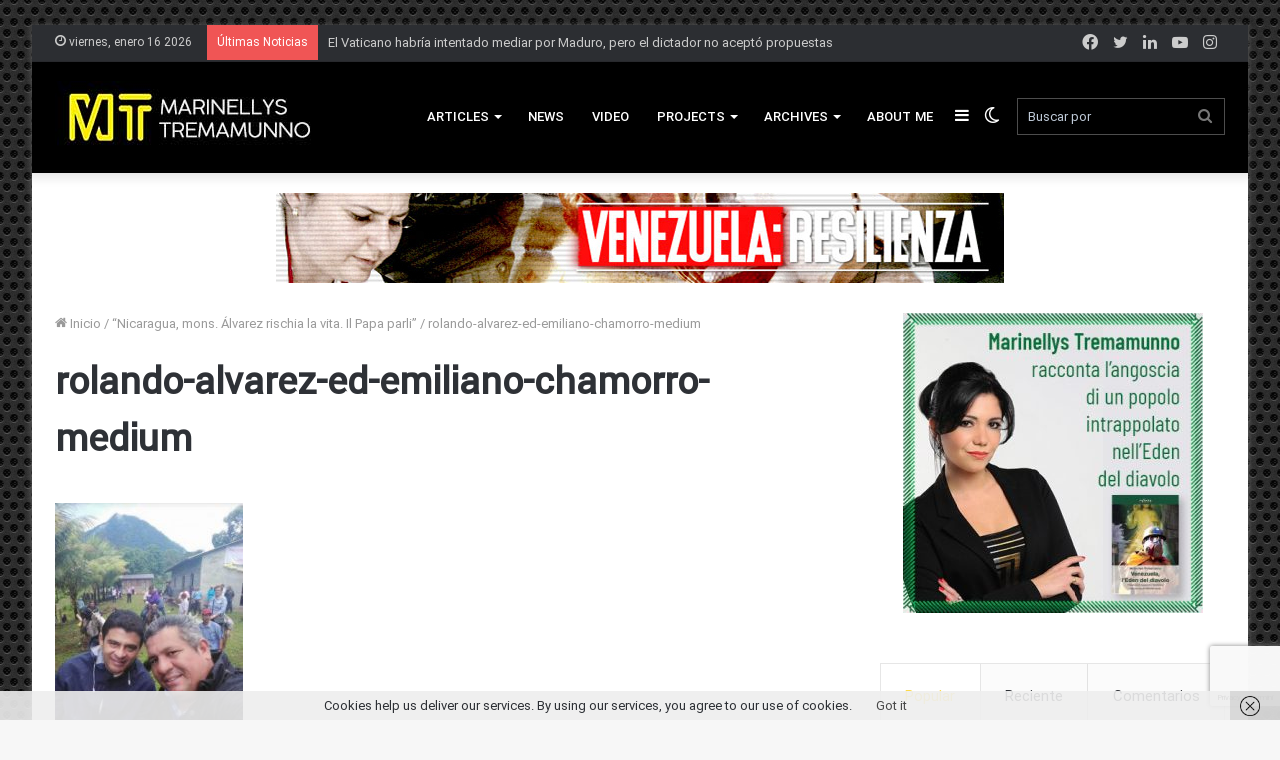

--- FILE ---
content_type: text/html; charset=utf-8
request_url: https://www.google.com/recaptcha/api2/anchor?ar=1&k=6LeWasAZAAAAAEwQlnrGHedaaJDDKC5ckuoN8PEm&co=aHR0cHM6Ly90cmVtYW11bm5vLmVzOjQ0Mw..&hl=it&v=PoyoqOPhxBO7pBk68S4YbpHZ&size=invisible&anchor-ms=20000&execute-ms=30000&cb=n6mzkjyvi6oq
body_size: 48793
content:
<!DOCTYPE HTML><html dir="ltr" lang="it"><head><meta http-equiv="Content-Type" content="text/html; charset=UTF-8">
<meta http-equiv="X-UA-Compatible" content="IE=edge">
<title>reCAPTCHA</title>
<style type="text/css">
/* cyrillic-ext */
@font-face {
  font-family: 'Roboto';
  font-style: normal;
  font-weight: 400;
  font-stretch: 100%;
  src: url(//fonts.gstatic.com/s/roboto/v48/KFO7CnqEu92Fr1ME7kSn66aGLdTylUAMa3GUBHMdazTgWw.woff2) format('woff2');
  unicode-range: U+0460-052F, U+1C80-1C8A, U+20B4, U+2DE0-2DFF, U+A640-A69F, U+FE2E-FE2F;
}
/* cyrillic */
@font-face {
  font-family: 'Roboto';
  font-style: normal;
  font-weight: 400;
  font-stretch: 100%;
  src: url(//fonts.gstatic.com/s/roboto/v48/KFO7CnqEu92Fr1ME7kSn66aGLdTylUAMa3iUBHMdazTgWw.woff2) format('woff2');
  unicode-range: U+0301, U+0400-045F, U+0490-0491, U+04B0-04B1, U+2116;
}
/* greek-ext */
@font-face {
  font-family: 'Roboto';
  font-style: normal;
  font-weight: 400;
  font-stretch: 100%;
  src: url(//fonts.gstatic.com/s/roboto/v48/KFO7CnqEu92Fr1ME7kSn66aGLdTylUAMa3CUBHMdazTgWw.woff2) format('woff2');
  unicode-range: U+1F00-1FFF;
}
/* greek */
@font-face {
  font-family: 'Roboto';
  font-style: normal;
  font-weight: 400;
  font-stretch: 100%;
  src: url(//fonts.gstatic.com/s/roboto/v48/KFO7CnqEu92Fr1ME7kSn66aGLdTylUAMa3-UBHMdazTgWw.woff2) format('woff2');
  unicode-range: U+0370-0377, U+037A-037F, U+0384-038A, U+038C, U+038E-03A1, U+03A3-03FF;
}
/* math */
@font-face {
  font-family: 'Roboto';
  font-style: normal;
  font-weight: 400;
  font-stretch: 100%;
  src: url(//fonts.gstatic.com/s/roboto/v48/KFO7CnqEu92Fr1ME7kSn66aGLdTylUAMawCUBHMdazTgWw.woff2) format('woff2');
  unicode-range: U+0302-0303, U+0305, U+0307-0308, U+0310, U+0312, U+0315, U+031A, U+0326-0327, U+032C, U+032F-0330, U+0332-0333, U+0338, U+033A, U+0346, U+034D, U+0391-03A1, U+03A3-03A9, U+03B1-03C9, U+03D1, U+03D5-03D6, U+03F0-03F1, U+03F4-03F5, U+2016-2017, U+2034-2038, U+203C, U+2040, U+2043, U+2047, U+2050, U+2057, U+205F, U+2070-2071, U+2074-208E, U+2090-209C, U+20D0-20DC, U+20E1, U+20E5-20EF, U+2100-2112, U+2114-2115, U+2117-2121, U+2123-214F, U+2190, U+2192, U+2194-21AE, U+21B0-21E5, U+21F1-21F2, U+21F4-2211, U+2213-2214, U+2216-22FF, U+2308-230B, U+2310, U+2319, U+231C-2321, U+2336-237A, U+237C, U+2395, U+239B-23B7, U+23D0, U+23DC-23E1, U+2474-2475, U+25AF, U+25B3, U+25B7, U+25BD, U+25C1, U+25CA, U+25CC, U+25FB, U+266D-266F, U+27C0-27FF, U+2900-2AFF, U+2B0E-2B11, U+2B30-2B4C, U+2BFE, U+3030, U+FF5B, U+FF5D, U+1D400-1D7FF, U+1EE00-1EEFF;
}
/* symbols */
@font-face {
  font-family: 'Roboto';
  font-style: normal;
  font-weight: 400;
  font-stretch: 100%;
  src: url(//fonts.gstatic.com/s/roboto/v48/KFO7CnqEu92Fr1ME7kSn66aGLdTylUAMaxKUBHMdazTgWw.woff2) format('woff2');
  unicode-range: U+0001-000C, U+000E-001F, U+007F-009F, U+20DD-20E0, U+20E2-20E4, U+2150-218F, U+2190, U+2192, U+2194-2199, U+21AF, U+21E6-21F0, U+21F3, U+2218-2219, U+2299, U+22C4-22C6, U+2300-243F, U+2440-244A, U+2460-24FF, U+25A0-27BF, U+2800-28FF, U+2921-2922, U+2981, U+29BF, U+29EB, U+2B00-2BFF, U+4DC0-4DFF, U+FFF9-FFFB, U+10140-1018E, U+10190-1019C, U+101A0, U+101D0-101FD, U+102E0-102FB, U+10E60-10E7E, U+1D2C0-1D2D3, U+1D2E0-1D37F, U+1F000-1F0FF, U+1F100-1F1AD, U+1F1E6-1F1FF, U+1F30D-1F30F, U+1F315, U+1F31C, U+1F31E, U+1F320-1F32C, U+1F336, U+1F378, U+1F37D, U+1F382, U+1F393-1F39F, U+1F3A7-1F3A8, U+1F3AC-1F3AF, U+1F3C2, U+1F3C4-1F3C6, U+1F3CA-1F3CE, U+1F3D4-1F3E0, U+1F3ED, U+1F3F1-1F3F3, U+1F3F5-1F3F7, U+1F408, U+1F415, U+1F41F, U+1F426, U+1F43F, U+1F441-1F442, U+1F444, U+1F446-1F449, U+1F44C-1F44E, U+1F453, U+1F46A, U+1F47D, U+1F4A3, U+1F4B0, U+1F4B3, U+1F4B9, U+1F4BB, U+1F4BF, U+1F4C8-1F4CB, U+1F4D6, U+1F4DA, U+1F4DF, U+1F4E3-1F4E6, U+1F4EA-1F4ED, U+1F4F7, U+1F4F9-1F4FB, U+1F4FD-1F4FE, U+1F503, U+1F507-1F50B, U+1F50D, U+1F512-1F513, U+1F53E-1F54A, U+1F54F-1F5FA, U+1F610, U+1F650-1F67F, U+1F687, U+1F68D, U+1F691, U+1F694, U+1F698, U+1F6AD, U+1F6B2, U+1F6B9-1F6BA, U+1F6BC, U+1F6C6-1F6CF, U+1F6D3-1F6D7, U+1F6E0-1F6EA, U+1F6F0-1F6F3, U+1F6F7-1F6FC, U+1F700-1F7FF, U+1F800-1F80B, U+1F810-1F847, U+1F850-1F859, U+1F860-1F887, U+1F890-1F8AD, U+1F8B0-1F8BB, U+1F8C0-1F8C1, U+1F900-1F90B, U+1F93B, U+1F946, U+1F984, U+1F996, U+1F9E9, U+1FA00-1FA6F, U+1FA70-1FA7C, U+1FA80-1FA89, U+1FA8F-1FAC6, U+1FACE-1FADC, U+1FADF-1FAE9, U+1FAF0-1FAF8, U+1FB00-1FBFF;
}
/* vietnamese */
@font-face {
  font-family: 'Roboto';
  font-style: normal;
  font-weight: 400;
  font-stretch: 100%;
  src: url(//fonts.gstatic.com/s/roboto/v48/KFO7CnqEu92Fr1ME7kSn66aGLdTylUAMa3OUBHMdazTgWw.woff2) format('woff2');
  unicode-range: U+0102-0103, U+0110-0111, U+0128-0129, U+0168-0169, U+01A0-01A1, U+01AF-01B0, U+0300-0301, U+0303-0304, U+0308-0309, U+0323, U+0329, U+1EA0-1EF9, U+20AB;
}
/* latin-ext */
@font-face {
  font-family: 'Roboto';
  font-style: normal;
  font-weight: 400;
  font-stretch: 100%;
  src: url(//fonts.gstatic.com/s/roboto/v48/KFO7CnqEu92Fr1ME7kSn66aGLdTylUAMa3KUBHMdazTgWw.woff2) format('woff2');
  unicode-range: U+0100-02BA, U+02BD-02C5, U+02C7-02CC, U+02CE-02D7, U+02DD-02FF, U+0304, U+0308, U+0329, U+1D00-1DBF, U+1E00-1E9F, U+1EF2-1EFF, U+2020, U+20A0-20AB, U+20AD-20C0, U+2113, U+2C60-2C7F, U+A720-A7FF;
}
/* latin */
@font-face {
  font-family: 'Roboto';
  font-style: normal;
  font-weight: 400;
  font-stretch: 100%;
  src: url(//fonts.gstatic.com/s/roboto/v48/KFO7CnqEu92Fr1ME7kSn66aGLdTylUAMa3yUBHMdazQ.woff2) format('woff2');
  unicode-range: U+0000-00FF, U+0131, U+0152-0153, U+02BB-02BC, U+02C6, U+02DA, U+02DC, U+0304, U+0308, U+0329, U+2000-206F, U+20AC, U+2122, U+2191, U+2193, U+2212, U+2215, U+FEFF, U+FFFD;
}
/* cyrillic-ext */
@font-face {
  font-family: 'Roboto';
  font-style: normal;
  font-weight: 500;
  font-stretch: 100%;
  src: url(//fonts.gstatic.com/s/roboto/v48/KFO7CnqEu92Fr1ME7kSn66aGLdTylUAMa3GUBHMdazTgWw.woff2) format('woff2');
  unicode-range: U+0460-052F, U+1C80-1C8A, U+20B4, U+2DE0-2DFF, U+A640-A69F, U+FE2E-FE2F;
}
/* cyrillic */
@font-face {
  font-family: 'Roboto';
  font-style: normal;
  font-weight: 500;
  font-stretch: 100%;
  src: url(//fonts.gstatic.com/s/roboto/v48/KFO7CnqEu92Fr1ME7kSn66aGLdTylUAMa3iUBHMdazTgWw.woff2) format('woff2');
  unicode-range: U+0301, U+0400-045F, U+0490-0491, U+04B0-04B1, U+2116;
}
/* greek-ext */
@font-face {
  font-family: 'Roboto';
  font-style: normal;
  font-weight: 500;
  font-stretch: 100%;
  src: url(//fonts.gstatic.com/s/roboto/v48/KFO7CnqEu92Fr1ME7kSn66aGLdTylUAMa3CUBHMdazTgWw.woff2) format('woff2');
  unicode-range: U+1F00-1FFF;
}
/* greek */
@font-face {
  font-family: 'Roboto';
  font-style: normal;
  font-weight: 500;
  font-stretch: 100%;
  src: url(//fonts.gstatic.com/s/roboto/v48/KFO7CnqEu92Fr1ME7kSn66aGLdTylUAMa3-UBHMdazTgWw.woff2) format('woff2');
  unicode-range: U+0370-0377, U+037A-037F, U+0384-038A, U+038C, U+038E-03A1, U+03A3-03FF;
}
/* math */
@font-face {
  font-family: 'Roboto';
  font-style: normal;
  font-weight: 500;
  font-stretch: 100%;
  src: url(//fonts.gstatic.com/s/roboto/v48/KFO7CnqEu92Fr1ME7kSn66aGLdTylUAMawCUBHMdazTgWw.woff2) format('woff2');
  unicode-range: U+0302-0303, U+0305, U+0307-0308, U+0310, U+0312, U+0315, U+031A, U+0326-0327, U+032C, U+032F-0330, U+0332-0333, U+0338, U+033A, U+0346, U+034D, U+0391-03A1, U+03A3-03A9, U+03B1-03C9, U+03D1, U+03D5-03D6, U+03F0-03F1, U+03F4-03F5, U+2016-2017, U+2034-2038, U+203C, U+2040, U+2043, U+2047, U+2050, U+2057, U+205F, U+2070-2071, U+2074-208E, U+2090-209C, U+20D0-20DC, U+20E1, U+20E5-20EF, U+2100-2112, U+2114-2115, U+2117-2121, U+2123-214F, U+2190, U+2192, U+2194-21AE, U+21B0-21E5, U+21F1-21F2, U+21F4-2211, U+2213-2214, U+2216-22FF, U+2308-230B, U+2310, U+2319, U+231C-2321, U+2336-237A, U+237C, U+2395, U+239B-23B7, U+23D0, U+23DC-23E1, U+2474-2475, U+25AF, U+25B3, U+25B7, U+25BD, U+25C1, U+25CA, U+25CC, U+25FB, U+266D-266F, U+27C0-27FF, U+2900-2AFF, U+2B0E-2B11, U+2B30-2B4C, U+2BFE, U+3030, U+FF5B, U+FF5D, U+1D400-1D7FF, U+1EE00-1EEFF;
}
/* symbols */
@font-face {
  font-family: 'Roboto';
  font-style: normal;
  font-weight: 500;
  font-stretch: 100%;
  src: url(//fonts.gstatic.com/s/roboto/v48/KFO7CnqEu92Fr1ME7kSn66aGLdTylUAMaxKUBHMdazTgWw.woff2) format('woff2');
  unicode-range: U+0001-000C, U+000E-001F, U+007F-009F, U+20DD-20E0, U+20E2-20E4, U+2150-218F, U+2190, U+2192, U+2194-2199, U+21AF, U+21E6-21F0, U+21F3, U+2218-2219, U+2299, U+22C4-22C6, U+2300-243F, U+2440-244A, U+2460-24FF, U+25A0-27BF, U+2800-28FF, U+2921-2922, U+2981, U+29BF, U+29EB, U+2B00-2BFF, U+4DC0-4DFF, U+FFF9-FFFB, U+10140-1018E, U+10190-1019C, U+101A0, U+101D0-101FD, U+102E0-102FB, U+10E60-10E7E, U+1D2C0-1D2D3, U+1D2E0-1D37F, U+1F000-1F0FF, U+1F100-1F1AD, U+1F1E6-1F1FF, U+1F30D-1F30F, U+1F315, U+1F31C, U+1F31E, U+1F320-1F32C, U+1F336, U+1F378, U+1F37D, U+1F382, U+1F393-1F39F, U+1F3A7-1F3A8, U+1F3AC-1F3AF, U+1F3C2, U+1F3C4-1F3C6, U+1F3CA-1F3CE, U+1F3D4-1F3E0, U+1F3ED, U+1F3F1-1F3F3, U+1F3F5-1F3F7, U+1F408, U+1F415, U+1F41F, U+1F426, U+1F43F, U+1F441-1F442, U+1F444, U+1F446-1F449, U+1F44C-1F44E, U+1F453, U+1F46A, U+1F47D, U+1F4A3, U+1F4B0, U+1F4B3, U+1F4B9, U+1F4BB, U+1F4BF, U+1F4C8-1F4CB, U+1F4D6, U+1F4DA, U+1F4DF, U+1F4E3-1F4E6, U+1F4EA-1F4ED, U+1F4F7, U+1F4F9-1F4FB, U+1F4FD-1F4FE, U+1F503, U+1F507-1F50B, U+1F50D, U+1F512-1F513, U+1F53E-1F54A, U+1F54F-1F5FA, U+1F610, U+1F650-1F67F, U+1F687, U+1F68D, U+1F691, U+1F694, U+1F698, U+1F6AD, U+1F6B2, U+1F6B9-1F6BA, U+1F6BC, U+1F6C6-1F6CF, U+1F6D3-1F6D7, U+1F6E0-1F6EA, U+1F6F0-1F6F3, U+1F6F7-1F6FC, U+1F700-1F7FF, U+1F800-1F80B, U+1F810-1F847, U+1F850-1F859, U+1F860-1F887, U+1F890-1F8AD, U+1F8B0-1F8BB, U+1F8C0-1F8C1, U+1F900-1F90B, U+1F93B, U+1F946, U+1F984, U+1F996, U+1F9E9, U+1FA00-1FA6F, U+1FA70-1FA7C, U+1FA80-1FA89, U+1FA8F-1FAC6, U+1FACE-1FADC, U+1FADF-1FAE9, U+1FAF0-1FAF8, U+1FB00-1FBFF;
}
/* vietnamese */
@font-face {
  font-family: 'Roboto';
  font-style: normal;
  font-weight: 500;
  font-stretch: 100%;
  src: url(//fonts.gstatic.com/s/roboto/v48/KFO7CnqEu92Fr1ME7kSn66aGLdTylUAMa3OUBHMdazTgWw.woff2) format('woff2');
  unicode-range: U+0102-0103, U+0110-0111, U+0128-0129, U+0168-0169, U+01A0-01A1, U+01AF-01B0, U+0300-0301, U+0303-0304, U+0308-0309, U+0323, U+0329, U+1EA0-1EF9, U+20AB;
}
/* latin-ext */
@font-face {
  font-family: 'Roboto';
  font-style: normal;
  font-weight: 500;
  font-stretch: 100%;
  src: url(//fonts.gstatic.com/s/roboto/v48/KFO7CnqEu92Fr1ME7kSn66aGLdTylUAMa3KUBHMdazTgWw.woff2) format('woff2');
  unicode-range: U+0100-02BA, U+02BD-02C5, U+02C7-02CC, U+02CE-02D7, U+02DD-02FF, U+0304, U+0308, U+0329, U+1D00-1DBF, U+1E00-1E9F, U+1EF2-1EFF, U+2020, U+20A0-20AB, U+20AD-20C0, U+2113, U+2C60-2C7F, U+A720-A7FF;
}
/* latin */
@font-face {
  font-family: 'Roboto';
  font-style: normal;
  font-weight: 500;
  font-stretch: 100%;
  src: url(//fonts.gstatic.com/s/roboto/v48/KFO7CnqEu92Fr1ME7kSn66aGLdTylUAMa3yUBHMdazQ.woff2) format('woff2');
  unicode-range: U+0000-00FF, U+0131, U+0152-0153, U+02BB-02BC, U+02C6, U+02DA, U+02DC, U+0304, U+0308, U+0329, U+2000-206F, U+20AC, U+2122, U+2191, U+2193, U+2212, U+2215, U+FEFF, U+FFFD;
}
/* cyrillic-ext */
@font-face {
  font-family: 'Roboto';
  font-style: normal;
  font-weight: 900;
  font-stretch: 100%;
  src: url(//fonts.gstatic.com/s/roboto/v48/KFO7CnqEu92Fr1ME7kSn66aGLdTylUAMa3GUBHMdazTgWw.woff2) format('woff2');
  unicode-range: U+0460-052F, U+1C80-1C8A, U+20B4, U+2DE0-2DFF, U+A640-A69F, U+FE2E-FE2F;
}
/* cyrillic */
@font-face {
  font-family: 'Roboto';
  font-style: normal;
  font-weight: 900;
  font-stretch: 100%;
  src: url(//fonts.gstatic.com/s/roboto/v48/KFO7CnqEu92Fr1ME7kSn66aGLdTylUAMa3iUBHMdazTgWw.woff2) format('woff2');
  unicode-range: U+0301, U+0400-045F, U+0490-0491, U+04B0-04B1, U+2116;
}
/* greek-ext */
@font-face {
  font-family: 'Roboto';
  font-style: normal;
  font-weight: 900;
  font-stretch: 100%;
  src: url(//fonts.gstatic.com/s/roboto/v48/KFO7CnqEu92Fr1ME7kSn66aGLdTylUAMa3CUBHMdazTgWw.woff2) format('woff2');
  unicode-range: U+1F00-1FFF;
}
/* greek */
@font-face {
  font-family: 'Roboto';
  font-style: normal;
  font-weight: 900;
  font-stretch: 100%;
  src: url(//fonts.gstatic.com/s/roboto/v48/KFO7CnqEu92Fr1ME7kSn66aGLdTylUAMa3-UBHMdazTgWw.woff2) format('woff2');
  unicode-range: U+0370-0377, U+037A-037F, U+0384-038A, U+038C, U+038E-03A1, U+03A3-03FF;
}
/* math */
@font-face {
  font-family: 'Roboto';
  font-style: normal;
  font-weight: 900;
  font-stretch: 100%;
  src: url(//fonts.gstatic.com/s/roboto/v48/KFO7CnqEu92Fr1ME7kSn66aGLdTylUAMawCUBHMdazTgWw.woff2) format('woff2');
  unicode-range: U+0302-0303, U+0305, U+0307-0308, U+0310, U+0312, U+0315, U+031A, U+0326-0327, U+032C, U+032F-0330, U+0332-0333, U+0338, U+033A, U+0346, U+034D, U+0391-03A1, U+03A3-03A9, U+03B1-03C9, U+03D1, U+03D5-03D6, U+03F0-03F1, U+03F4-03F5, U+2016-2017, U+2034-2038, U+203C, U+2040, U+2043, U+2047, U+2050, U+2057, U+205F, U+2070-2071, U+2074-208E, U+2090-209C, U+20D0-20DC, U+20E1, U+20E5-20EF, U+2100-2112, U+2114-2115, U+2117-2121, U+2123-214F, U+2190, U+2192, U+2194-21AE, U+21B0-21E5, U+21F1-21F2, U+21F4-2211, U+2213-2214, U+2216-22FF, U+2308-230B, U+2310, U+2319, U+231C-2321, U+2336-237A, U+237C, U+2395, U+239B-23B7, U+23D0, U+23DC-23E1, U+2474-2475, U+25AF, U+25B3, U+25B7, U+25BD, U+25C1, U+25CA, U+25CC, U+25FB, U+266D-266F, U+27C0-27FF, U+2900-2AFF, U+2B0E-2B11, U+2B30-2B4C, U+2BFE, U+3030, U+FF5B, U+FF5D, U+1D400-1D7FF, U+1EE00-1EEFF;
}
/* symbols */
@font-face {
  font-family: 'Roboto';
  font-style: normal;
  font-weight: 900;
  font-stretch: 100%;
  src: url(//fonts.gstatic.com/s/roboto/v48/KFO7CnqEu92Fr1ME7kSn66aGLdTylUAMaxKUBHMdazTgWw.woff2) format('woff2');
  unicode-range: U+0001-000C, U+000E-001F, U+007F-009F, U+20DD-20E0, U+20E2-20E4, U+2150-218F, U+2190, U+2192, U+2194-2199, U+21AF, U+21E6-21F0, U+21F3, U+2218-2219, U+2299, U+22C4-22C6, U+2300-243F, U+2440-244A, U+2460-24FF, U+25A0-27BF, U+2800-28FF, U+2921-2922, U+2981, U+29BF, U+29EB, U+2B00-2BFF, U+4DC0-4DFF, U+FFF9-FFFB, U+10140-1018E, U+10190-1019C, U+101A0, U+101D0-101FD, U+102E0-102FB, U+10E60-10E7E, U+1D2C0-1D2D3, U+1D2E0-1D37F, U+1F000-1F0FF, U+1F100-1F1AD, U+1F1E6-1F1FF, U+1F30D-1F30F, U+1F315, U+1F31C, U+1F31E, U+1F320-1F32C, U+1F336, U+1F378, U+1F37D, U+1F382, U+1F393-1F39F, U+1F3A7-1F3A8, U+1F3AC-1F3AF, U+1F3C2, U+1F3C4-1F3C6, U+1F3CA-1F3CE, U+1F3D4-1F3E0, U+1F3ED, U+1F3F1-1F3F3, U+1F3F5-1F3F7, U+1F408, U+1F415, U+1F41F, U+1F426, U+1F43F, U+1F441-1F442, U+1F444, U+1F446-1F449, U+1F44C-1F44E, U+1F453, U+1F46A, U+1F47D, U+1F4A3, U+1F4B0, U+1F4B3, U+1F4B9, U+1F4BB, U+1F4BF, U+1F4C8-1F4CB, U+1F4D6, U+1F4DA, U+1F4DF, U+1F4E3-1F4E6, U+1F4EA-1F4ED, U+1F4F7, U+1F4F9-1F4FB, U+1F4FD-1F4FE, U+1F503, U+1F507-1F50B, U+1F50D, U+1F512-1F513, U+1F53E-1F54A, U+1F54F-1F5FA, U+1F610, U+1F650-1F67F, U+1F687, U+1F68D, U+1F691, U+1F694, U+1F698, U+1F6AD, U+1F6B2, U+1F6B9-1F6BA, U+1F6BC, U+1F6C6-1F6CF, U+1F6D3-1F6D7, U+1F6E0-1F6EA, U+1F6F0-1F6F3, U+1F6F7-1F6FC, U+1F700-1F7FF, U+1F800-1F80B, U+1F810-1F847, U+1F850-1F859, U+1F860-1F887, U+1F890-1F8AD, U+1F8B0-1F8BB, U+1F8C0-1F8C1, U+1F900-1F90B, U+1F93B, U+1F946, U+1F984, U+1F996, U+1F9E9, U+1FA00-1FA6F, U+1FA70-1FA7C, U+1FA80-1FA89, U+1FA8F-1FAC6, U+1FACE-1FADC, U+1FADF-1FAE9, U+1FAF0-1FAF8, U+1FB00-1FBFF;
}
/* vietnamese */
@font-face {
  font-family: 'Roboto';
  font-style: normal;
  font-weight: 900;
  font-stretch: 100%;
  src: url(//fonts.gstatic.com/s/roboto/v48/KFO7CnqEu92Fr1ME7kSn66aGLdTylUAMa3OUBHMdazTgWw.woff2) format('woff2');
  unicode-range: U+0102-0103, U+0110-0111, U+0128-0129, U+0168-0169, U+01A0-01A1, U+01AF-01B0, U+0300-0301, U+0303-0304, U+0308-0309, U+0323, U+0329, U+1EA0-1EF9, U+20AB;
}
/* latin-ext */
@font-face {
  font-family: 'Roboto';
  font-style: normal;
  font-weight: 900;
  font-stretch: 100%;
  src: url(//fonts.gstatic.com/s/roboto/v48/KFO7CnqEu92Fr1ME7kSn66aGLdTylUAMa3KUBHMdazTgWw.woff2) format('woff2');
  unicode-range: U+0100-02BA, U+02BD-02C5, U+02C7-02CC, U+02CE-02D7, U+02DD-02FF, U+0304, U+0308, U+0329, U+1D00-1DBF, U+1E00-1E9F, U+1EF2-1EFF, U+2020, U+20A0-20AB, U+20AD-20C0, U+2113, U+2C60-2C7F, U+A720-A7FF;
}
/* latin */
@font-face {
  font-family: 'Roboto';
  font-style: normal;
  font-weight: 900;
  font-stretch: 100%;
  src: url(//fonts.gstatic.com/s/roboto/v48/KFO7CnqEu92Fr1ME7kSn66aGLdTylUAMa3yUBHMdazQ.woff2) format('woff2');
  unicode-range: U+0000-00FF, U+0131, U+0152-0153, U+02BB-02BC, U+02C6, U+02DA, U+02DC, U+0304, U+0308, U+0329, U+2000-206F, U+20AC, U+2122, U+2191, U+2193, U+2212, U+2215, U+FEFF, U+FFFD;
}

</style>
<link rel="stylesheet" type="text/css" href="https://www.gstatic.com/recaptcha/releases/PoyoqOPhxBO7pBk68S4YbpHZ/styles__ltr.css">
<script nonce="xdq_D-0NpIyTsFd7T3x7rA" type="text/javascript">window['__recaptcha_api'] = 'https://www.google.com/recaptcha/api2/';</script>
<script type="text/javascript" src="https://www.gstatic.com/recaptcha/releases/PoyoqOPhxBO7pBk68S4YbpHZ/recaptcha__it.js" nonce="xdq_D-0NpIyTsFd7T3x7rA">
      
    </script></head>
<body><div id="rc-anchor-alert" class="rc-anchor-alert"></div>
<input type="hidden" id="recaptcha-token" value="[base64]">
<script type="text/javascript" nonce="xdq_D-0NpIyTsFd7T3x7rA">
      recaptcha.anchor.Main.init("[\x22ainput\x22,[\x22bgdata\x22,\x22\x22,\[base64]/[base64]/UltIKytdPWE6KGE8MjA0OD9SW0grK109YT4+NnwxOTI6KChhJjY0NTEyKT09NTUyOTYmJnErMTxoLmxlbmd0aCYmKGguY2hhckNvZGVBdChxKzEpJjY0NTEyKT09NTYzMjA/[base64]/MjU1OlI/[base64]/[base64]/[base64]/[base64]/[base64]/[base64]/[base64]/[base64]/[base64]/[base64]\x22,\[base64]\\u003d\x22,\x22LjrDnsOiw7QHwoTDhkASNW4/I8OKwpYfV8Kyw78lRkPCtMKXRFbDhcO0w5hJw5vDu8KRw6pcWCg2w6fCgTVBw4Vgczk3w6TDgsKTw4/[base64]/CvcO9wr/Cr28/wr9ewonCkcOJK8K2Q8OLdE9FOywVcsKEwpwvw7Qbam4eUMOEIW8QLSLDiSdzWsO4NB4FPMK2IU3CpW7CikcRw5Zvw6XCjcO9w7l8woXDszNJLj99wrTCk8Obw5PCg2nDonzDt8OEwoEYw4HCsCoQwoPCiCrDgMKBw7bDu1MnwrADwq1cw4zDtwbDkULDvFvDpMKRNQ/DicKOwrPDq3sEwpg0AcKIwpxLAcKgXMOJw4PCssKxMQ/DhcK/w4Fsw5piw4DCrANLZ1nDncO0w6/[base64]/CmGl7wrZPwqvDnwfDpsOMwpVUMcKiwp/DvcOyw7bCqMKxwrx1IxXDshhIe8OJwozCp8Kow43DssKaw7jCq8KbM8OKemHCrMO0wpgdFVZXDMORMFLCssKAwoLCpsOkb8KzwpLDpHHDgMKywr3DgEdDw4TCmMKrDcO6KMOGZ0BuGMKMbSN/IAzCoWV8w5RELwx+FcOYw4nDq23Dq37DvMO9CMO4ZsOywrfCssKzwqnCgBAew6xaw5EBUncfwrjDucK7NVgtWsOswpRHUcKQwo3CsSDDu8KSC8KDRcK8TsKbZMKhw4JHwpxDw5Efw6gEwq8bTD/DnQfChlpbw6AGw7oYLCzCvsK1wpLCm8OWC2TDhy/[base64]/[base64]/[base64]/w6zCu8KnIMOfwpFELkbCusOMYldkw7TCmGLCgcKmwrbDjT/DlnXCgcKhWVR/NMKXwrELBlHDu8KFwrE7ElvCsMKrSMKzAR8BE8KxdzoEFcK/YMKNHE0QT8KJw6LDlMK9CMKodlEvwqXDvyIFwofCqwbChcODw4cyFwbCkMKIecKdMsOgasKfQQRXw5Ryw6HCqSLDisOsD2rDusOqwp7ChcKrN8KlUVccDcOFw5rCpxhgS3ApwpnCucOSOsONb2Z6HMOpwoXDksKWw4ocw5LDtcONMi3Dmxl/QTIFWMOTw7d/[base64]/DsMOvCcKswp7Dh8OGw7M+asO+wrQ6w6TCgB5Xwpg6w6kqwo4hdgPCmy11w5o0VsOtQ8OtV8KRw6BMA8KidcKPw7zCocOsacK6w4fCjj45VCfCgErDqTPCpsKgwrVpwpITwpkMM8K5woBdw7B1P3TDk8OgwoHCrcOIwonDtcOuwo/Dv0bCqsKHw7JIw40aw77DskzChQrCog0mUMOSw4ZDw6/[base64]/DkMOJbsKNw4ZRw5zCqMKQGnowEcOtw4LClMKrMsO3TyXCilIFVcKTwp/CvT1aw7YBwrgCQXvDqsODRjnCvkRwXcOTw4xESk/Cu3HDqMK3w5/Dgi3CgMKEw7xkwprDqhlpClIWKFVpw78iw43CnDjCv1/Dsx5+w5Y/LlYMZgPDg8Ooa8OXw55MUg5cR0jDhcKgcxx+ZgsEWsO7bsKNBSJydSbCiMOjDsKQGE8meyxtAwkgwrbCiBRzFMOqwp3DtgLCqDNww70qwoYSQWkBw63Cg1jCiFvDnsK5w6BTw4oUXsOkw7cxwp/CnsKjInTDk8OwUMKhbcKEw6vDg8OHw4nCm33DgQ4KKTfCqSZ3O0HDpMOmw7Zqw4jDjsKVwpzCnBM2woZNPnTDmyArwrjDpCfDrn1zwqPDin7DmAfCncOkw4ktOMO0C8K1w5TDkMKSUnoqwoPDtMOuBhYTUMO3aBLDsh4Sw7HCo2IHfsOfwo5IDTjDoSFzw5/[base64]/DvsORwo4EJx5rw5gWMsOkasKQYsKtwqRowp3DocOiw4dVVsKEwqfDliMvwpPDnsOSQcKXwqE1c8O3csKTD8OUQsOfw5zDk2HDqMK4MsKSVwDDqyzDlkojwrZ5w5jCrCjCpmnCgsKoUsOqMg/DjsORHMK+XsO4HhvCvcORwrrDs1lPI8OeEcK9w5jDkTzDlcO3wozCjcKZXsKXw4vCo8O3w47DsRcDEcKracOFJQYKW8OHQj7DoxHDisKYTMKURMKyw6zCjcKhPSHCosKCwqnCmRlsw67Dt2AOScOSb3xcwo/DmhXDvMKKw5nCm8Okw7QEOMOHwqHCgcO0FcOqwoMGwoLDisKywq7Ck8K1PiIgwphML3fDrnLCm1rCr2/DmG7DtsOAQCgXw5bCgXPCiWIqNAXCncODBMOBwqrCscK6J8KNw7PDpcO6woxMdVQdSlYSFQE2w7rDiMOawrLDkGkvWj0Kwo7Clns0XcO/dXliXsOaHlM0Zh/[base64]/[base64]/ClFrDhkbCsklQwpFNw6xGfMO1wrbDoz4aMEF/w4QpO3xwwpHCh1k4w5sPw6Bfw6JaAsOGYFwXwrvDrUXCpMOUwpbDtsOCwoVUPzLCo0c+wrDCjcO0wpYcwpciwo/CuEfCnUjCpcOUZcKiwo4/[base64]/DqMKRw5xaw63Cnw7DocOjwpIbPMKqw7Z0w6FFHHl/[base64]/Cr8K6wpM1e8KXIzzCpsOfw6TCv8KIw5gwIzPDnVDDsMOhaRAjw6HCm8KOGRHDj1rDpQoWw6jCpcOTOzNkbxwAwpoEwr7DtScRw74cWMOBwo0ew78xw5XDsyptw6N8wo/[base64]/Dm8Kdw4DDiWPDq8K/HmXCtcOPw7jCvcKQw4MaFwIVwrNfLcKDwoNAw5gwJ8OHITHDocKmw7TDr8KUw5bDtFMhw7B9DsK5w4PCujXCtsKqG8O/[base64]/w4zCscK+w6TCp8KzQUMfwrDCsnR4A8KPwpPCq1gxSyfDqMKKw502w6PDpABIN8K3wqPCrA3Dq0sSwoHDpMOgw5LCncOAw7hHZcOYI21OdMOHbXx1NBFTwpbDt2FJw7ZWwoljwpXDhCBrwrXCvRYUwqVxwo1VWD/CicKFwql0w59IPUJIwrVWw6TDnMKLOB9oG23DjH7CpMKMwrnClSAMw5w5w7jDrCvDvcKbw5PCnF5hw5Z8wp0sfMK/wrLCqBvDtiA/aGE8wrDCqCLDgAXDgQpRwoXChjTCr29hw6s7w5fDjEPCm8KGfsKsw5HDvcOHw6s0PiZzw5VHDMKrwrjCgkDCusOOw4NHwqHCnMKawpzCvztiwqzDjwRpPMOZKyh5wr7Dr8ONw5jDkBF/IcOhKcO5w4VedsOtEHZIwqkKZMKFw7BBw4A5w5vCqUR7w5HDr8K6w4rDm8KydXIEBcK0HQzDsXHDuhxAwqfCjsO3wpXDvxjDpMK6JSXDqsKFwqfCksOeKgjCsnPCsn88wqPDrcKRIcKtXcKpw4tDwp/Cn8OlwpsAwqLCtcKNw7fDgjfDs0IJbsOPwqNNBHDCr8K5w7HCq8OSwp3CvFHCkMO/w5nChSnDvsK6w4XCvcK4w6FaBgVvAcOZwqY7wrxeN8O1OxNrQMO2H0DDpcKeF8K/w4nCmn3ChhhBR2ZmwpzDkSsxalXCq8KEahnDlMKHw7FcJG7Cmh/CjsOgw7QLwr/Ds8KQRlrDnMOawqBRLsKyw6bCtcKcKDB4TnjDsi49w41WfMK+JsOYw70ewr5fw7LCv8O2AcKpw6NpwojCk8OUw4ULw63CrkDDtsOlIFl4wo/CqlY+JsKOYMOOwoLDtMO+w4DDs0/CksKQRyQSw7jDpQbCrH/CqUbDj8K8w4QOwobCn8K0wrhXWhdTKMOWYm8xwqjChQ51azQ7bMOcQcOUwrPDuHUAwqLDtQl/w4XDmMOQw5ptwobCsU3CiVrDq8KhacKIdsOXw5ZhwpRNwofCsMKlXWZnWxfCq8KkwoNsw73DqF8qw4FBbcKTwpDDqcOVBsKdwonDk8O+wpw5w75PEVZPwoEnIyfDjXzDk8OnPn/CpWTDixdkC8OywobDvk0Nwq3Cj8KnB397w7rCv8OmWsOWCA3Ds17DjxgLwqFrTgvCicOQw4w2XF7DrBzDusOoLkLDtsK1JRhoLMKVGzZdwprDg8OxamMVw7hxUSQXw78VBALDhMKCwrwCHsOKw6jCjcOWJA/ClsOFwqnDvEjDqcOlw41mw4oyBy3CisOxJMOVAxnCrMKQIXHCmsOhwoFaVxk+w5wrCA1dLMO8wqx7wonCm8O4w5dMDCPCj2stwo52w7BVw4cbw4tKw4/CvsOnwoMHR8KcSCjDrMK6wohWwqvDuHjDqcOkw7IEPG9Nw4rDgMOrw5xUETtdw6rDi1fCssOzaMKqw4/CskF/wo1kw7RZwoHDr8K6w7cMNEnClTrDhjnCt8K2WcKdwoNBw4PDpsOOKhzDsnjCgnXCi3nCvMOnb8OydMKiVVbDnsK8w6zCocOGDcKxwqDDqsK6c8KDAMOgLMOcw4YAQMOuEcK5wrPCv8KAw6cowrN6w7wFw5Uxwq/DksKtw57DlsKxBHlzCQNVM1Row5tbwr7DrMOOwqjDmX/[base64]/[base64]/AmLCui3CrCDDvGIkE8K3ehDCg8KowoxgwrwoRcK1wpXCjxzDmsOaLGPCkXYvC8K3U8KVOWHCsiLCsmbDnXhvfcOJwqDDhhR1OEh7bxh5fGtnw4RmGVLDnVPDvcKow7LCgD0VbEfDkBYjO27CtMOlw6s/b8KOT1kLwr1RQFt+w4vDscOiw6PCohgVwoxtfAwYwpwlw5LChz1ywp9iE8KYwqnClMOkw5s/w7hpL8KfwqbDpMO8ZcOYwpvDoV3DlA3Cp8Omwq7Dm1MYKRQGwq/[base64]/Cn8OhKzTCqgYSw44Vw7HDt8Omw78HV8K8wo1QfEfCj8Obw7gCKCXDviJQw6vCncOrw7LCgA/Dkj/Dr8KEwpE8w4QbZT4Zw7DCoS/CjMKcwqcIw6fCqsOrYsOWwrRkwppjwoLDtX/Dt8ODG1DDrMOywpHDn8OIYcOywrp3wpYHK2gDKC1VNk/[base64]/DCVaw58bw4AwwqtxNCJHKzLDv8OPdl3CjR8Cw7TDlsK1w43DpUTCtknCvcK4w48Kw6fDhndIWsO9w70Gw7TCkR7DvhLDk8Ogw4TDlxTCmMOJwoHDuWPDq8OjwqzDlMKkwr/Dt0EKdMOaw6Imw4PCosOkdHPCq8KcdEDCrRrDvzBxwr/DjgbCr3bDtcK+TUjCpsKiwoJscMOLShdqHlfDgHcew79GUS/CnlrCosOVwr4vwrJ2wqJFQcOAwqRFaMKpwqt/WRQcw7bDssO3JsORRSo/[base64]/[base64]/cDXDpXZJwrt3wqd6P8KuXGJ+w5MlRcOMF0d6w61Ew7rDjXwEw6YPw6VIwoPCnih8F01zO8K3F8KWD8K8IEkvf8K6wrXCncO7woUOHcK1LcOOw6/DvMO2McOSw5TDlUxDKsKwbEBqd8KSwoxORHPDkcKkwrxURGRBwohsXsKCwrhkWMKpwpTCrVlxYWMfw6QFwr8qCFFoUMO/VMK8LE3DjsOGwqzDsF17CsOYXgMNw4rDocKTb8KyXcOewqt2w6jCkjEHw60bWUzDuG0Kwp0ZQE/[base64]/DuHnDuGZof8OsNsOEwq1Fw7/CmhHDhMK7DcO9wpkuMjwiw45twoIIbcKtw5g6FgI4w5nCskg1S8OgCnnCuQIowoNlVnTDmcOZV8KTw73Dh2gSw4zDscKTdy7DolNJwqIDHcKaB8OdXAttAcK1w5zDtcOBPxp8VxA8wpHChyXCqFvDosOObB0LKsKgO8KrwrtrLcOWw63ClG7DtA/[base64]/ChsKjwq5pw7TCj8K+ZsKIRcO3w5HCrjoaF3vDgnscwooNwoHDiMO0fGkiwqrDgxRnwrnDssK9M8OFe8KUBDl4w7LDgRbCk1vClFNbdcKTw6h9VyFIwp9/RgrChhQyVsKWwqnDtTFvw47DmhvDlMOawrjDqhzDkcKOZ8Kkw5vCvS/[base64]/DtcKED8O/DMOdw7/CgzBSUsK0wrR0G3PCqTHCvBvDm8KgwqhbLFvCvsKYwpLDvkJzZcKYw5nDncKfWk/Do8OVw7QVJ3J3w4tIw7LDmcO8GMOkw7TCv8KGw7MZw45FwpdKw6jCnMKsRsOKUErCjcKaSlV8BX7CogZUYyHCisKxSMOzwqk1w7pdw6lew4/Cg8KowqY9w5HCpcKBw5Now7bCrsOQwpgDJcOBLcOlSMOICSR5CgHCk8OMI8Kmw4LDgcKxw6/CplA6wpXDq1ARMUfCrHTDm3XCucOZQyDCpcKbDT8cw5rCksOowrtVTsKsw54uw4Mfwq9qT3tJUsKvwrh7wqnCqHvCtMK/LQ/CiDPDvsOZwrx9fkRIKALCm8ORKMKlf8KSf8OAw5Y/woDDosOWAMO7wrJ/[base64]/ckJ5AsKjPwLCrMO4bsO2PRxUQjTDiU1ZwrnDhAR2LsKww7M0wpN2w4UUwq1KakZ5MMO4S8Okw4BDwqpgwqjDmsK8F8OOwqlrAi0jGMKswphkKSw6Wx85w4/DlMOSCsKCOMOJCjTCliLCvcOjBMKKNB5aw7bDtsKvaMO/[base64]/BlgKw6bCoRTDhHPDnyfCj8KfIgBsEcOwcMKww7ZRw7nDmm/CoMOawqnCicOJw6pTZUB7LMO6UATDjsOjLxAPw4M3wpfDncOHw5PCscO5wrXCmTsmw6nDo8K9w49FwpHDu1tuwrnCucOxw61BwpQWFsKMJ8OPw6PDohliTwx6wpTDkMKZw4TCqF/DkAbDoA7CkGTCrS7DrW8wwqYxUAfCgcKmwobDl8KmwoNORzXCosKbw5HDo0xROcK8w4DCvzpWwoR3BUkjwoE4FUXDvXw/w5ZWKHRTw53ChFYRwotaD8KfTh/Dr1PCp8OVw5jDlsKxKMKWwr8/w6LCpsKrw6slDsOuw6LDm8KnF8OhawTDpsOIABnDikh+AcOTwpnCgsOaR8KkQ8KnwrrCr2vDoBLDjjrCqRPCnMOYFycPw5J0w6DDosKkPHbDpWPDjS8Fw4/Cj8K6HMKywpwcw4Ndwo3CpsOcSMOoJULClsOFw4/DmATCvnfDuMKuwpdAPsOBR3kpV8OwF8KzFcKdH2MMPMKGwrwEElDCisKmX8OKw7cCwq0wWW5xw69bwprDs8KYXsKSwrg0w4DDvcOjwq3DpUYCdsKiwrbDo3/DlMOfw5U3wq5rw5DCvcOsw7XCuxpPw4JBwpV5w6rCowLDn1JYZCdfMcKnwpoRXcOCw5jDkG/DgcOVw7ZvTMOfTn/[base64]/DhSp4McORwpLDqW3CgiQtw4HCkFkdwoTCnsKdQcO1YsKww6TCnlBibwvDpnkCwoNoeyDCrhESwqXCm8Kif1UFwoFDw6pQwo48w48aF8O4W8ONwpNawqIxT3LDlUQgP8O6wrXCvilJwqUywqXCjcOhAsKgM8OCBVsQw4Aawo/Cq8OAVcK1B2FTCMOWGhbDgVXDvUzCtcK1VMKKwp4nNsO9wozCjV41w6jCjcOYTcO4w43CniXDiHh3w7w7w5AZwp96wrs8w5ppRMKWZcKYw53Dg8ObJMKnFw/[base64]/aHzChcOHN8K0DcOgCMKMeMK+wpsCw69FVx86TAgcw4vDil3DolpHwqvCh8Kvc2clIwzDscK/AglcH8OhMyfCh8K6AQgvw6Fowq/CscOYV23Cr2LDl8OMwozCtMO+Gw/CqgjDt2nCtcKkP3rDokY0JCzDqyk8w5DCu8OjWRvCuA95w63DksK2w63Dl8OmVmRUJQ9JB8KRwp8nN8OpF1l/w7J7w5fCiijDmMOpw7YbZ1tGwoFlw7xNw7bDlTjCk8Onw4AQwp0ww5jDtWxZJkTDvSHCtUQlOBc0ScKyw6RLXsOVwqTCscKjF8Okwo/DkcOsGzVmBDXDpcO8w6EfRQHDuEkQfywgMsKMFi7Cr8Kqw7YSYBZcKS3DmsK6EsKkAcKMwpLDvcO4Hw7DsTXDmxcFw77DkMO6U2fCpiQkRHvDkQorw6dgP8O/[base64]/CoRDDkCnDrwLCpQzDrcOmJcKbOXTDqsKaHUoKGAFSYR/[base64]/wqrDrg1QwrlHwr3DoyvColQ/wpbCnCTDncK5VhwCZh7Cg8OuasOTwqJmb8KCwpXDoi/[base64]/Dqj9lw65Ufy3DosOywqowwpTClnPCkH0sPBtCacOdBAYsw5BJDcOAw6FCwpV3fDUhwp89w4TDuMKbOMOHw4fDpTDDpkZ/Zk/CtsOzMhsZwojCuyXDk8OSwrgHbmzDgMO6Kz7DrMOjSCkDScKUWcOEw4JwXVzDisO0w5/DkQjClMKoaMKkT8O8TsO2QHR+NsOTw7fDqQ4pw54OJkrCrifDtQzCjsOMIzIHw6vDjcOKwpPCmsOGwrhlw68bw7Zcw6I0wr5Fwo/Dj8KywrJiwpRMMDbCt8K4w6IBwqVKwqYbM8OISMK0w4jCisKSw4gWdArDqsO0wo/DulzDr8KCw7HCk8ODwrIKaMOkVcKAbMO/ZMKNwqJtb8OKKx5Uw5TDoj0zw4dYw5PDqwPCiMOpRMOMBhXDgcKtw7/DqyN2wrhkNDMDw6YbR8KyHsOrw4FOAy5jwqVgHBzCrWFJQ8O8dToeccK1w4zCgwhlfMK+csKpVMOjbBfDsFHDhcO0wqTCmsKowoHDpcOmb8KjwocEaMKFw54+wpHCpQ45wq9Qw5DDpS/DriUISMOSBcKXWXhFw5APRMKdT8OUbx8oAHTDq17Dk3DCp0zDpcO6SsKLwpjDmhQhwosnbMOSCSzCoMOJwod/ZFB0w4oYw5lgX8ONwogwBjHDlRwSwpJhwo0+WHBrw7TDi8OLBnLCtTvCr8KwUsKXLsKhZCJkdsKCw6zCscK2wrBzWcKww7JTSBUcYynDu8KGwqxrwoMeHsKVw6Q5J0dUJCTDuz1iwozCksK9w7DChUBHw7RjXijCssKRPW91wqrCtMKPVztUEWzDrsKYw5kpw6/Dh8KEJngXwrZcVMOxeMOiWgjDhwgJw6tiw67Dj8KGFcO4SyEyw7/CgndOw4TCu8OJwo7CnTojfwDDk8K2w65BU1RyOcOUNBpsw4dSw5sMdWjDjsKhKMO4wqBIw4tUwo86w5FSwqMpw7DCjlDCnHp+EcOPASoLZMOMLcOiJCfCtBpfBmxdKiQ1P8KwwolIw44Ewp3Dl8OkIcK5P8Otw4fChsKaLETDksOdw6rDix0/wq1pw77CvsOgMsK2F8OdMAtGwqBuSsOEPXAaw67DpBzDtUB0wrp4AgfDlcKEZzFFAAHDv8ODwoE7HcKjw73CosO9w6zDoxwhWE/CnsKMwqTDhXo9wq3CvcOawrQzw7jDkMO7w6TDsMKpRxRtwqTCpnrDkGgQwp3CmcKXwqg5BsKJw6lxfsKYwocBbcKdwr7Cm8OxbcOUA8KGw7HCr3zDv8KDw4QhRMORFMKzIcOZw4nCj8KJEcOJbAbDuDUiw6R/w7/DisO9f8OMGcOiJMO2AXMadQ7CtgTCq8OHACxuw5Iqw5XDpVVlEjbCm0ZuWsOZB8ODw7vDnMOewrvCmgLCrl7DtFluwpjCiSjCs8OBwrLDnBrCq8KKwplFw7J2w6ABw6FqNiXCqhLDumU7woXChiECIMODwr8lwo5MIMK+w4/[base64]/CjT5Fw67DjC7CoMKFw7bComR+DGAQwrXDq1vCjsO0w659w5xCw4bDkMKNwoUcVxvCn8K6wrUgwrxHwojCq8Ocw67DhWtVWzJ+wrZ5SnMhdgbDicKUwrtcZWcRfWNlwonDjEzDj0DDtivCgQPDoMOqWwpXw6PDnC9iw6/Cm8O2BAvDv8OqR8OswpVlQMKhwrZ9NxrCsWPDknjDgnJZwrJkw4QrQMOww5EwwopTAkpDw43CgmvDmFcfw6ZnXBXCpcKKYA4gwrYhc8OMEcO5w5zDtMOOJGkyw4AGwponDsKaw6kzJ8K0w7RRZMKqwphGesOTwo0rHMOxMMOXG8O5GsOdasOMYR7Cp8K+w4tKwrvDph/CvGPCv8Kuw5dKY18pcGrCv8OKw53DnSTCrsOkesKGPgM6aMK8wo1APsOxwr08YsOEw4ZkXcOUacOWw7ZXfsK1H8O5w6DCnlZywo0fSmfDohHCrMKDwqjDvHcEGTDDl8OLwqgYw6bCsMO/w7fDvnPCmi8WKW8uL8OQwr9OUMO5w57ChMKobMK+NcKIwqM7w4XDoVnCqsKPVCQjGibDncKrTcOkwpXDvsKqRC/CqD3DnUF2w7DCpsO8w5oFwp/Cg3jDqVLDswFhZ3AbEcKyU8OYbsODw6ICw789d1fDqzI9wrBoUlDCvcK+wp5MMcKvwq9IPlxYwqZGw6sZTsOqei/Dv3AuUMOuAQI1dcKhw7Iww5TDhcKYdxbDgiTDtRXCo8KjHz/ChcKhw7XDuCLChsODwq3CqgxFw4PCmcOLPBl4w6EEw6UZCzzDvEEJHsOVwr4+wo7DvBZIwopVYsOva8Kqwr3DksKuwr/CuisfwqFQwrnCoMOawp3DrmTDkMK7S8KJworDvAlqJBAeNhLDlMKwwoNtwp1cwqMkb8KFecKOw5LDrSbClQE8w59VCTzCvcKLwqxZLERoEMKMwpQWJ8OGc1Anw5gwwoE7Ky/CgsOTw6PDr8O4Oyx/w6XCi8KqwpDDvF3DmlvCvGnClcOVwpNCw4xqwrLDpzzCmG8Yw6oxNQzCksKeYAbDgMKOby7DtcKVDcKWVyrCrcKow6/Cnw0aNsO7w5XCpzEcw7FgwovDtCc6w4IVaC1pcsO4w4xWw5Ajw5cEDURiwr8Uwp5qZk0eCsOOw4jDtGBgw4dgcTwJdGnDgMKSw69IR8O6J8OTBcKBOcKxwq/[base64]/w6XDl13DpXxRUgFkRcOQPnxSWlXDqFbCscO/wqXCssOYF1bCik/Co08yegLCt8O/w4Rzw5BZwqtXwq5zYALCgWvDqcOcRcO5e8K2ZxABwoXCvFUMw43CjFLCiMOAacOEfgHCksO1w6jDi8OIw7Yrw4/CqsOiwqPCrH5DwpVtc1bDvsKSw4bCk8K4cC8kJCMkwpsMTMKqwotoD8Odwq7Dr8OWwrDDpMKLw4cNw57DhcO4w4JNwp5awrbCoSUgcMK7SWFowqzDoMOzwrx3w6VAw6bDgT8RT8KJEcOAd2wMEXt4NS4dQRHDsgDDgzbDvMKCwp8xw4LDkMOnWXJCUiRGwrItI8O/w7DDjsO4w6VEU8KAwqs2I8Oxw5swXsOtYWHChMKILjjCnsKubhw7FsOBw5lbdRo0EnzCl8K0ZW8LaBLDhE86w7PCpAVbwoHCrjDDpjh8w6vCgsKieDHDncOAdMKGw7JcRcO9wp9Ww6RawpfClsOjwqIQSjLChsOOKn00wonCkDU3IsKWG1jDh2EOP27DgMOZNn/Ci8Kcw5MMwp7CrsKdIsO8djrCgsOACVpIFVI0XsOMNl0Iw4l/HcO2w4jCh057Am3CsyXChRQJCcKpwqdOYlUXc0HCrsK3w7AWcMKWfMK+Tx9Xw4Z6wpjCtRfDscKww7PDmcKlw5vDpXIxw6vCqGsWwozDtsKNUsKMwo3Cn8KyZhHDtMKDQsOqGcOcw7YiL8OCbx3DpMKkBmHDmcOUw7bChcOoHcKAwovDq0LCg8KYUMKrw6YFOw/[base64]/CjVwHAsKyJ1DDgcKRS1gecMOwa0NuwrfCtkAyw5hwCnTDlcKpwrPDnMODw7/CpsK9csOSwpDCj8KcSsKOwqXDgsKGwrfDjXALJcOsw5HDucOGw4MJTCFcasKMw6HDsjAsw5ljw43Cq2l1woDCgEfCiMKnwqTDisOdwrrDisKLJsOtfsKvWsOAwqVgwp9/w70ow4LCl8OZw7osZMO1ZlPCuHnCiwvDjsOAwrzCu3vDo8K3MQgrfH3CvTPCk8OxBMK+H1DCusK/HigqX8OJL1jCssK/[base64]/CtMOFRzRKw7hxwrHCv8KvwqUOIcK0woQDwqXDs8OwCMK1McOKw70JKBnCo8OQw7FoMBTDhDTCiikMw7TCgUg2wq3Dh8OjL8KlIhY3wr/[base64]/[base64]/DoMKQw4gDLMO+WcKfw4RFwoonX8Onw4TCnMOSwoMeYMKrHA/[base64]/LEd/HWgHwqvCnGpYBsKxwqDCvcKYViTDr8OwWWMCwplqccO9wp/DicO5w4JXMG0Xwr1oe8KoKD7DjMKAwq8Ww6nDkMOzK8KLE8OtT8O9G8Oxw5rDlcOmw6TDrCjCocOFYcORwr9kIm7Dv1DCn8O/[base64]/Di8OKw4dhwpDCt8OqBGFRd8OCwoHDvsK4PcOGw7Ruw4Yzw5F6N8Otw4/[base64]/CnMOJZMKLwqbDnsOHwpZJdGcNwp/CsMK5w4sXQsO6WsOkwrJVJ8Oowp1+w7fDpMOoZcOewq7DjsKQDWfDtCXDkMKmw53CmcKTQ0R4O8O2WcK/wqQ/wpYQA1tqICwvwoLCkX3CqMKUJQ7DkU3CmUwzaVbDuzUdW8KdbMKGEWLCrwnCpMKdwqBTwpEmKDnCgMKKw6QeDHrCgRDDlGR/NsOTwoLDmxhrw7fCncKKGAErw4nCmMOkV1/CjDAMw510JMKVVMKzw5/DnEHDn8KowqbCg8Kdwod1fMOsw4jCqhsYw6XDlsO/XhjCgTAXIyHCtHTDq8OYw5NICSHDrkTCr8OawpY5w5jDlXLDoQkvwrbCnAHCtcOCBVwMFEnCsCXDhcOaw6nCssO3T1XCqnnDqMONZ8ODw4nCsTBNw78TF8KuQTpze8K7w719wqfDi0kBcMOQHkllwoHDiMO/wpzDm8Kxw4TCqMKIw4AAKsKQwrV1wpTCjMKBNUEvw7rCnsOBwpzCrsKlY8Kvw4kNJHp6w4MxwrhMCFRSw5oiD8Ocwq0sGj3DpFx3cXXDnMKfw7bDqMKxw6AeDRjDoBjCtzPDgcOaLjbChTnCucKqw7BPwqnDk8OXQ8KXwrAmPAR0wpTDr8KhJzp/[base64]/CnMOdJcKRH1sOBnDDg8KFFzVHYVg3FcK3XhnDoMOTV8KDHMOYwrzCmsOiejvDqGBHw6zCisOfwpLCl8KebwXDrxrDt8Olwp1bQBnCjsO8w57Dm8KdJMKiwp8mCFzDv3sLIUXDicKGOxnDoxzDvFhHwqFRbGTClEgDwofDrTMjw7fCrcOjw6nDlw/[base64]/EsKCw6V0GkfCiUpfKcOiwojDt8KCw7jCrV9/wrYteAnDqz/DqWHDosO0PycvwqXCiMOKw6rDp8KHwp7ChMOrG0/[base64]/Do10Owr1LNsK+w7nCgcOEByoEw6LDsiXCgjdqwostw7bCpHwcQi8SwrDCtMKtJMKkLhPCj0jDvsKXwoXDkE5LSMKiQUTDlSLCncKswrxGaD3CqsK/Rx8bHSDCncODwphpw5HClcOrw4jCsMKswqXCjnLDhl8NJCRAwq/[base64]/Dk1giSMOJFyHDgyPCu8OVw5UcPcKHaDszScK/wrHCtQfDkcKnLMOHw4TDosKHwoEHXAzCoF3DnR0Rw7kFwp3DgMK6wr7CqMKxw47DlitxW8OockQ1aEvDpmUtw4XDu1TCtXrChMOmwpl3w4YZb8OCesOcccK9w7djShbDu8KCw7B/[base64]/[base64]/DmsKSwoHCm8OVe8OBfsO/HMKybxbCrMKUQjpowqVZOMKXw6Jdwp7CrMK4KA8GwoA4fcO4f8KfP2XDhGbCuMOyFcOcXsKsXMKcQSJHw7Zywq0Zw45jYcOnw5PCvxzDoMO/w53DjcKyw5HClcKGw4jDrMObw7TCgjF+VjFmcsKiwrY+OmzCpRDDhyjCu8KxSsKmw68AcMKrSMKle8KQYkk2LsOwLkh3LTDCnTnDnQZ4cMODw7bDrsKtw65LGy/Dhhhgw7XDqUnCmFANwoXDmMKCMQPDg1XCjsOFKW7DiSvCsMOuO8O8S8Ktwo/[base64]/QcKjwoTDonzCqsKTwqjCjDt1wolww5HCo8KZw5LCjX/Dj0Q6w6jCpcObw5Rfwr7DoQ9Nwo7CnV8eIcK1MsOvw6pXw7l1w4vCtcOUBDdxw7JWw4DCrEDDgX3Dh2TDsUcSw75SbMK4X0HDjjBNfWAgQMKQwrrCuillw43DisK/w4vDlnkGIx8aw4zDqwLDvUQjQCofRsKVwqQhacOmw47DhQsEFMOxwrTClcKORsO9IsOLwqtqaMOqAzgQVMOxwqbCn8OQwpQ9w7geT2jCix/DoMKRwrTDtsOxN0NadWMnPUfDgVXCpj/DiBR2wqHCpELCphHCsMKZwoQcwrZQCz4eJsO2w6nClAwGwoDCsQx2wrTCu1VZw6sIw4NTwqwawrDCisOcIMOCwrlLZ1ZLwpPDh2LCjcKaYlFfwqbClBcVHcKkYAU0BQhlE8OIwrDDiMK+YMOCwrXDoRHDoyzCvChpw7/DrSHChzfDrcONYnZ+wqrDuTjDiiTCqsKGXjIRWsKzw7wTAxXDi8Kiw7zClcKUNcOJwq4zbUcbEB/Crh3CtMOcPcKpbmzClmR9YsKnwrEww7FywqTCocOMwpzCuMKGDsOKRj/DgcOowq/CtHFDwr0YSMKJw4gMfMOZHA3CqWrCvnUeI8K2Kk/DvMKrw6nCunHCp3nCgMOwezJlwrLCtH/CjkLDuhZOAMKyV8OqA0jDlcKswozDgsO5ZwzCnzYWJ8O7SMOuwoZ4wq/CrcOmKcKswrbCrwbClDrCuUwnQcKmYw0rwo/[base64]/DmcOweFnCmcOCJyXDlm3CncKgLA/CqcOFw6/DjVQwwoYvw79DAcKKD0plaxYFwrNfwrbDslUtZcKSCcKXVsKow77CmMOtWR/CisOKKsKfN8Omw6Ihw61Pw6/ChsOVwq8MwrPDqsKawrQOwqnDrVTCmDYAwpxowrlYw6/Dv3BnQsKzw5XCsMO3XnxJWcKRw594w5rCnXs7w6fChcOIwqbDh8KFwoTDusOuDcKcwqJEwqgCwoJZw5XCimkLw5DCjQDDqgrDlBRKTcO+wp5ZwpojS8OZwpDDmsKzTC/[base64]/wpwpwq3DrsOlw7Aew5lfacKIXmI+CVJbdlvCnsKDw51Iwq0Vw7HChcOpB8KmX8K2B3nCj2/DrMODQzgmV0BTw75YOW3DmsKQc8K5wqrDq3LCvcKcw53DpcKKwonCsQ7Ci8KzdnzDvcKcwqjDhMOnw63Dq8OfJxXCjF7DjMOOwo/Cs8OmW8Kew7zDllsICA0YHMOKIVRgOcOABMKzLGdpw5jCg8Kga8KTcRohwpDDvBAUwo82XsKrwpnCqX5yw7gOVcOyw57CncOnw4LCrsOLDcKcSwdLEDHDt8O+w6UYwrNTUkcTw6XDgkbDsMKIwovCoMOOwq7CqMOiwrc0BMKKREXDqm/ChcOnw5tFC8KjflfDsS3CmcOKw4bDvMOeRgPCqsKnLQ/CmCoHQMOGwoDDo8Kvw7BTCmtpN0XCoMKiwrtlcsKmREjDuMO+RnrCg8OPwqV4GcKPMsK8XcK/[base64]/DisORwr0XS8KdQcKbw6pEAsKuCsK+w4PDrCnDlsKsw7ErbMOwFRo3YMOJw5TCosOHw77DmVlKw456wo/[base64]/DhEwqwqTDsMK7ScK6FsKgMGYCwpsZw649MhHDqA4yw6zCjTXDnW5dwoXChz7Dql0KwrvDjCYGw7pIwq3DgAjCv2cUwoHDhzl2NlBbR3DDsGAdMMOsfWHCh8OdGMOLwoRFTsKAwpbCl8KGw4/CgSjCnVAKGSBQCWggwqLDj2BDbiDCkFp8wqzCq8OSw6pSE8OZworDnnhyXcKMJW7CiUXCtx0qwpXCi8O9bioDwprDkgnDpMKONsOVw71KwrM7w7teDMOREMO/[base64]/woDDigw7w6jDuA/Dq8KPG8K8IEbDsMKYw6DDpAfDlRJ9w5TCryxSVhJUw7xzScO+RcKcw7TDjT3CiFDCmcOOTcKkGFlYQiNVw7nCuMK/[base64]/[base64]/Ckhd2wo0iY8KwZMO8wrPCscK1w6fDlWXCuMK9d8KiJMOTw7/Do2RETGd1QsKAQcKIGsOxworCg8Odw5cPw6Bvw6XCnSIpwq7Co1XDoWrCmEbCmGQuw7PDmcKVDsKbwoJ2chkhwqjCucO7Lw/CsG5Owq4tw6l7AcKuekIlbMK1KD3DvhpkwrgWwo7Dp8O8fMK2I8K+wodZw67CiMKVO8KtTMKCZsKLDWQdwrLCoMKqKyjCon/Dh8OaBHAyKz8kPlzCm8O5B8KYw7tcL8KRw7hqIS3CogfCpV/Cu17CjsKxcDXDjMKZGcKJw5d5TsOxGU7Cr8KkHTJnd8KqPWpMw4RtYMKyVAfDrcOMwo/[base64]/DpGdKw6PCisKhcsKYLydzVUTDqnEHPsKmw7zDrhMCEEIjQxPCvRfDrhJQw7cXPQfDoTDDi0YGIsOuw7PDhWnDv8OjXjBiw6B+cUNjw6PDmcOOwrw+woc5w7wcwrvDvxtJfV/CglJ8aMKTAsOgwrDDoDzCrjvCpDwDUsKnw75sNmHDicOpwoDCunXCtcOuw5PCjhlFADnDkyrDksKyw6BVw4/CtHdswrLDu0Aaw4jDnm87AMKBScKHCsKDw4MRw5jCo8OIHGXCkTTDnDHCkHHDtEPDmDnClgnCqMKLP8KNIsKqGcKBVFPDi3FYwpXCsWszIUQeMwTDhmPCrDrCpMKRSB9Jwrt1wrJGw5nDp8OrYXALw77Ci8Kzwr7CjsK/wrPDjMO1XUHCgjVUMsOOwozCtkYFwqhQZW3Cmzxqw6PCisKLZRDCvcKaZ8Ofw4HDihcXbsONwr/Cp2V1OcONw4wbw4lOw7bDqwTDsmIEHcOAw4cdw64gw4sEYcOrD2jDmcKzwoQOQMKlbMKHCFjDk8K4JAZgw4Yaw5PCnsK+eyzCtcOrUsOlQMKFbsO1csKRKMOcwrXCvU9cwoleUsOpPMKBw6MCw5twf8KmdMKBdcOtNsKhw6E/[base64]/DhlFbeSjDuG3CtMKTwojDtcOzw5diDDRcw4HCmMKiaMK7w5lAw73CksOrw73DlcKHasOiw6zCukonw4skQw8zw44zVcOYfRdMwqwpw7LCrjoJw7nCicKvFi8iezjDlijCn8OAw6/CicKxwpZ6BVRiwo/Dp2HCo8OXWiFewo7Ch8Kpw5MfNUY0wrrDm1TCocKjwpJrbsOoWMOEwpzDnG7DrsOvwrRcwosdIsOpw6AwQ8KPw4fCn8K3wo3CqGrCgMKdwphow7VNwpxrZ8Kew5tSwpXChUFnA1rDuMOdw5Y/PDwRw4fDu0jCksK+w4UIw5TDqTnDtD9mV2XChVTCukAqMwTDsHfCisKTwqDCo8KIw78kHsO8VcODw43DjjrCvwrCnQ/DriPDpXXCl8O9w6Inwq58w6RWTifCisKGwr/DjsK5w6jCtlPDk8ODw7pMNXQzwpk7w50WSQXCqcOuw7cyw5pnFw3Dp8KLWcK/TnYmwq8RFU/CmsOHwqfDkMOaSFfCmwnCqsOcJMKfB8KBw5/[base64]/CqMK9wrNQPcKIXnl4wrvDmsK4JMKbYERnXsK+w5MBVcOlfsKVw4UhBQUqQsOVHMKJwpBfC8OvX8K0w6gNw5nCgwzCrcO+wo/ChFjDtcKyP3nCrcOhIcO1KsKkw6fDgTsvIsKrwpTChsKkSsOkw7w4woLCrUskw6QWMsK6wrTDisOjH8OCRXjCujsdbTJEZAvCvEvCqMKdbVIdwpPDsCVPw6HDisKUwq3Dp8OALFc\\u003d\x22],null,[\x22conf\x22,null,\x226LeWasAZAAAAAEwQlnrGHedaaJDDKC5ckuoN8PEm\x22,0,null,null,null,0,[21,125,63,73,95,87,41,43,42,83,102,105,109,121],[1017145,420],0,null,null,null,null,0,null,0,null,700,1,null,0,\[base64]/76lBhnEnQkZnOKMAhk\\u003d\x22,0,0,null,null,1,null,0,1,null,null,null,0],\x22https://tremamunno.es:443\x22,null,[3,1,1],null,null,null,1,3600,[\x22https://www.google.com/intl/it/policies/privacy/\x22,\x22https://www.google.com/intl/it/policies/terms/\x22],\x22HPexcVlcWgjNhUlX8U1na5gUstlwqKmVVE8eV9pOOYk\\u003d\x22,1,0,null,1,1768580918397,0,0,[216,33],null,[252,166],\x22RC--VAhQ_75eJodew\x22,null,null,null,null,null,\x220dAFcWeA5IwPDg7MLTzvfpTlOOUuZyCzQT6uuTEMV2GYyIzbom-HagcfvEn2mftFmrFgOGRcR2dBz7GSmaJWWSJieGFjUuf7yarg\x22,1768663718325]");
    </script></body></html>

--- FILE ---
content_type: text/html; charset=utf-8
request_url: https://accounts.google.com/o/oauth2/postmessageRelay?parent=https%3A%2F%2Ftremamunno.es&jsh=m%3B%2F_%2Fscs%2Fabc-static%2F_%2Fjs%2Fk%3Dgapi.lb.en.OE6tiwO4KJo.O%2Fd%3D1%2Frs%3DAHpOoo_Itz6IAL6GO-n8kgAepm47TBsg1Q%2Fm%3D__features__
body_size: 162
content:
<!DOCTYPE html><html><head><title></title><meta http-equiv="content-type" content="text/html; charset=utf-8"><meta http-equiv="X-UA-Compatible" content="IE=edge"><meta name="viewport" content="width=device-width, initial-scale=1, minimum-scale=1, maximum-scale=1, user-scalable=0"><script src='https://ssl.gstatic.com/accounts/o/2580342461-postmessagerelay.js' nonce="LdwLkM8SKWEEnFtBorvwkw"></script></head><body><script type="text/javascript" src="https://apis.google.com/js/rpc:shindig_random.js?onload=init" nonce="LdwLkM8SKWEEnFtBorvwkw"></script></body></html>

--- FILE ---
content_type: text/html; charset=utf-8
request_url: https://www.google.com/recaptcha/api2/aframe
body_size: -266
content:
<!DOCTYPE HTML><html><head><meta http-equiv="content-type" content="text/html; charset=UTF-8"></head><body><script nonce="FoZlDlHCtN3bl927hL7-GQ">/** Anti-fraud and anti-abuse applications only. See google.com/recaptcha */ try{var clients={'sodar':'https://pagead2.googlesyndication.com/pagead/sodar?'};window.addEventListener("message",function(a){try{if(a.source===window.parent){var b=JSON.parse(a.data);var c=clients[b['id']];if(c){var d=document.createElement('img');d.src=c+b['params']+'&rc='+(localStorage.getItem("rc::a")?sessionStorage.getItem("rc::b"):"");window.document.body.appendChild(d);sessionStorage.setItem("rc::e",parseInt(sessionStorage.getItem("rc::e")||0)+1);localStorage.setItem("rc::h",'1768577320425');}}}catch(b){}});window.parent.postMessage("_grecaptcha_ready", "*");}catch(b){}</script></body></html>